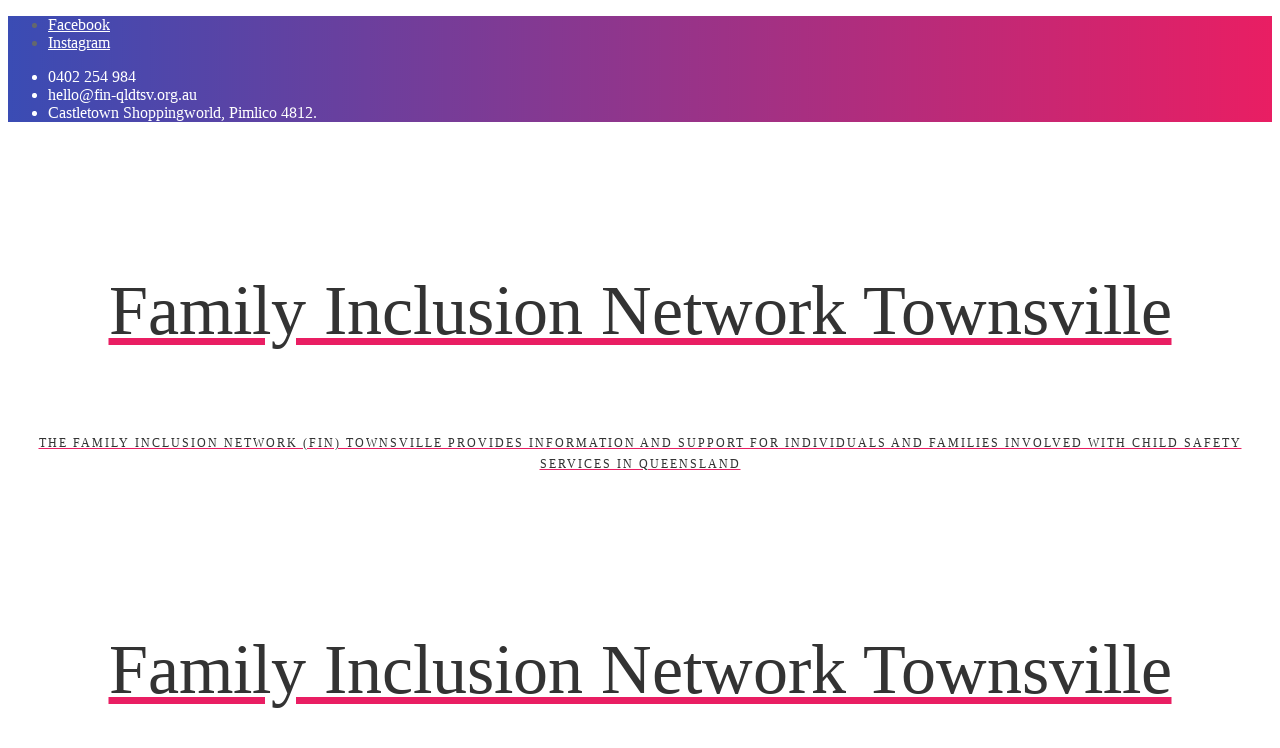

--- FILE ---
content_type: text/html; charset=UTF-8
request_url: https://fin-qldtsv.org.au/news/become-a-member
body_size: 15033
content:
<!doctype html>
<html lang="en-US">
<head>
	<meta charset="UTF-8">
	<meta name="viewport" content="width=device-width, initial-scale=1">
	<link rel="profile" href="http://gmpg.org/xfn/11">
	<title>Become a Member &#8211; Family Inclusion Network Townsville</title>
<meta name='robots' content='max-image-preview:large' />
<link href='https://fonts.gstatic.com' crossorigin rel='preconnect' />
<link rel="alternate" type="application/rss+xml" title="Family Inclusion Network Townsville &raquo; Feed" href="https://fin-qldtsv.org.au/feed" />
<link rel="alternate" type="application/rss+xml" title="Family Inclusion Network Townsville &raquo; Comments Feed" href="https://fin-qldtsv.org.au/comments/feed" />
<link rel="alternate" type="application/rss+xml" title="Family Inclusion Network Townsville &raquo; Become a Member Comments Feed" href="https://fin-qldtsv.org.au/news/become-a-member/feed" />
<link rel="alternate" title="oEmbed (JSON)" type="application/json+oembed" href="https://fin-qldtsv.org.au/wp-json/oembed/1.0/embed?url=https%3A%2F%2Ffin-qldtsv.org.au%2Fnews%2Fbecome-a-member" />
<link rel="alternate" title="oEmbed (XML)" type="text/xml+oembed" href="https://fin-qldtsv.org.au/wp-json/oembed/1.0/embed?url=https%3A%2F%2Ffin-qldtsv.org.au%2Fnews%2Fbecome-a-member&#038;format=xml" />
<style id='wp-img-auto-sizes-contain-inline-css' type='text/css'>
img:is([sizes=auto i],[sizes^="auto," i]){contain-intrinsic-size:3000px 1500px}
/*# sourceURL=wp-img-auto-sizes-contain-inline-css */
</style>
<style id='wp-emoji-styles-inline-css' type='text/css'>

	img.wp-smiley, img.emoji {
		display: inline !important;
		border: none !important;
		box-shadow: none !important;
		height: 1em !important;
		width: 1em !important;
		margin: 0 0.07em !important;
		vertical-align: -0.1em !important;
		background: none !important;
		padding: 0 !important;
	}
/*# sourceURL=wp-emoji-styles-inline-css */
</style>
<style id='wp-block-library-inline-css' type='text/css'>
:root{--wp-block-synced-color:#7a00df;--wp-block-synced-color--rgb:122,0,223;--wp-bound-block-color:var(--wp-block-synced-color);--wp-editor-canvas-background:#ddd;--wp-admin-theme-color:#007cba;--wp-admin-theme-color--rgb:0,124,186;--wp-admin-theme-color-darker-10:#006ba1;--wp-admin-theme-color-darker-10--rgb:0,107,160.5;--wp-admin-theme-color-darker-20:#005a87;--wp-admin-theme-color-darker-20--rgb:0,90,135;--wp-admin-border-width-focus:2px}@media (min-resolution:192dpi){:root{--wp-admin-border-width-focus:1.5px}}.wp-element-button{cursor:pointer}:root .has-very-light-gray-background-color{background-color:#eee}:root .has-very-dark-gray-background-color{background-color:#313131}:root .has-very-light-gray-color{color:#eee}:root .has-very-dark-gray-color{color:#313131}:root .has-vivid-green-cyan-to-vivid-cyan-blue-gradient-background{background:linear-gradient(135deg,#00d084,#0693e3)}:root .has-purple-crush-gradient-background{background:linear-gradient(135deg,#34e2e4,#4721fb 50%,#ab1dfe)}:root .has-hazy-dawn-gradient-background{background:linear-gradient(135deg,#faaca8,#dad0ec)}:root .has-subdued-olive-gradient-background{background:linear-gradient(135deg,#fafae1,#67a671)}:root .has-atomic-cream-gradient-background{background:linear-gradient(135deg,#fdd79a,#004a59)}:root .has-nightshade-gradient-background{background:linear-gradient(135deg,#330968,#31cdcf)}:root .has-midnight-gradient-background{background:linear-gradient(135deg,#020381,#2874fc)}:root{--wp--preset--font-size--normal:16px;--wp--preset--font-size--huge:42px}.has-regular-font-size{font-size:1em}.has-larger-font-size{font-size:2.625em}.has-normal-font-size{font-size:var(--wp--preset--font-size--normal)}.has-huge-font-size{font-size:var(--wp--preset--font-size--huge)}.has-text-align-center{text-align:center}.has-text-align-left{text-align:left}.has-text-align-right{text-align:right}.has-fit-text{white-space:nowrap!important}#end-resizable-editor-section{display:none}.aligncenter{clear:both}.items-justified-left{justify-content:flex-start}.items-justified-center{justify-content:center}.items-justified-right{justify-content:flex-end}.items-justified-space-between{justify-content:space-between}.screen-reader-text{border:0;clip-path:inset(50%);height:1px;margin:-1px;overflow:hidden;padding:0;position:absolute;width:1px;word-wrap:normal!important}.screen-reader-text:focus{background-color:#ddd;clip-path:none;color:#444;display:block;font-size:1em;height:auto;left:5px;line-height:normal;padding:15px 23px 14px;text-decoration:none;top:5px;width:auto;z-index:100000}html :where(.has-border-color){border-style:solid}html :where([style*=border-top-color]){border-top-style:solid}html :where([style*=border-right-color]){border-right-style:solid}html :where([style*=border-bottom-color]){border-bottom-style:solid}html :where([style*=border-left-color]){border-left-style:solid}html :where([style*=border-width]){border-style:solid}html :where([style*=border-top-width]){border-top-style:solid}html :where([style*=border-right-width]){border-right-style:solid}html :where([style*=border-bottom-width]){border-bottom-style:solid}html :where([style*=border-left-width]){border-left-style:solid}html :where(img[class*=wp-image-]){height:auto;max-width:100%}:where(figure){margin:0 0 1em}html :where(.is-position-sticky){--wp-admin--admin-bar--position-offset:var(--wp-admin--admin-bar--height,0px)}@media screen and (max-width:600px){html :where(.is-position-sticky){--wp-admin--admin-bar--position-offset:0px}}

/*# sourceURL=wp-block-library-inline-css */
</style><style id='global-styles-inline-css' type='text/css'>
:root{--wp--preset--aspect-ratio--square: 1;--wp--preset--aspect-ratio--4-3: 4/3;--wp--preset--aspect-ratio--3-4: 3/4;--wp--preset--aspect-ratio--3-2: 3/2;--wp--preset--aspect-ratio--2-3: 2/3;--wp--preset--aspect-ratio--16-9: 16/9;--wp--preset--aspect-ratio--9-16: 9/16;--wp--preset--color--black: #000000;--wp--preset--color--cyan-bluish-gray: #abb8c3;--wp--preset--color--white: #ffffff;--wp--preset--color--pale-pink: #f78da7;--wp--preset--color--vivid-red: #cf2e2e;--wp--preset--color--luminous-vivid-orange: #ff6900;--wp--preset--color--luminous-vivid-amber: #fcb900;--wp--preset--color--light-green-cyan: #7bdcb5;--wp--preset--color--vivid-green-cyan: #00d084;--wp--preset--color--pale-cyan-blue: #8ed1fc;--wp--preset--color--vivid-cyan-blue: #0693e3;--wp--preset--color--vivid-purple: #9b51e0;--wp--preset--gradient--vivid-cyan-blue-to-vivid-purple: linear-gradient(135deg,rgb(6,147,227) 0%,rgb(155,81,224) 100%);--wp--preset--gradient--light-green-cyan-to-vivid-green-cyan: linear-gradient(135deg,rgb(122,220,180) 0%,rgb(0,208,130) 100%);--wp--preset--gradient--luminous-vivid-amber-to-luminous-vivid-orange: linear-gradient(135deg,rgb(252,185,0) 0%,rgb(255,105,0) 100%);--wp--preset--gradient--luminous-vivid-orange-to-vivid-red: linear-gradient(135deg,rgb(255,105,0) 0%,rgb(207,46,46) 100%);--wp--preset--gradient--very-light-gray-to-cyan-bluish-gray: linear-gradient(135deg,rgb(238,238,238) 0%,rgb(169,184,195) 100%);--wp--preset--gradient--cool-to-warm-spectrum: linear-gradient(135deg,rgb(74,234,220) 0%,rgb(151,120,209) 20%,rgb(207,42,186) 40%,rgb(238,44,130) 60%,rgb(251,105,98) 80%,rgb(254,248,76) 100%);--wp--preset--gradient--blush-light-purple: linear-gradient(135deg,rgb(255,206,236) 0%,rgb(152,150,240) 100%);--wp--preset--gradient--blush-bordeaux: linear-gradient(135deg,rgb(254,205,165) 0%,rgb(254,45,45) 50%,rgb(107,0,62) 100%);--wp--preset--gradient--luminous-dusk: linear-gradient(135deg,rgb(255,203,112) 0%,rgb(199,81,192) 50%,rgb(65,88,208) 100%);--wp--preset--gradient--pale-ocean: linear-gradient(135deg,rgb(255,245,203) 0%,rgb(182,227,212) 50%,rgb(51,167,181) 100%);--wp--preset--gradient--electric-grass: linear-gradient(135deg,rgb(202,248,128) 0%,rgb(113,206,126) 100%);--wp--preset--gradient--midnight: linear-gradient(135deg,rgb(2,3,129) 0%,rgb(40,116,252) 100%);--wp--preset--font-size--small: 13px;--wp--preset--font-size--medium: 20px;--wp--preset--font-size--large: 36px;--wp--preset--font-size--x-large: 42px;--wp--preset--spacing--20: 0.44rem;--wp--preset--spacing--30: 0.67rem;--wp--preset--spacing--40: 1rem;--wp--preset--spacing--50: 1.5rem;--wp--preset--spacing--60: 2.25rem;--wp--preset--spacing--70: 3.38rem;--wp--preset--spacing--80: 5.06rem;--wp--preset--shadow--natural: 6px 6px 9px rgba(0, 0, 0, 0.2);--wp--preset--shadow--deep: 12px 12px 50px rgba(0, 0, 0, 0.4);--wp--preset--shadow--sharp: 6px 6px 0px rgba(0, 0, 0, 0.2);--wp--preset--shadow--outlined: 6px 6px 0px -3px rgb(255, 255, 255), 6px 6px rgb(0, 0, 0);--wp--preset--shadow--crisp: 6px 6px 0px rgb(0, 0, 0);}:where(.is-layout-flex){gap: 0.5em;}:where(.is-layout-grid){gap: 0.5em;}body .is-layout-flex{display: flex;}.is-layout-flex{flex-wrap: wrap;align-items: center;}.is-layout-flex > :is(*, div){margin: 0;}body .is-layout-grid{display: grid;}.is-layout-grid > :is(*, div){margin: 0;}:where(.wp-block-columns.is-layout-flex){gap: 2em;}:where(.wp-block-columns.is-layout-grid){gap: 2em;}:where(.wp-block-post-template.is-layout-flex){gap: 1.25em;}:where(.wp-block-post-template.is-layout-grid){gap: 1.25em;}.has-black-color{color: var(--wp--preset--color--black) !important;}.has-cyan-bluish-gray-color{color: var(--wp--preset--color--cyan-bluish-gray) !important;}.has-white-color{color: var(--wp--preset--color--white) !important;}.has-pale-pink-color{color: var(--wp--preset--color--pale-pink) !important;}.has-vivid-red-color{color: var(--wp--preset--color--vivid-red) !important;}.has-luminous-vivid-orange-color{color: var(--wp--preset--color--luminous-vivid-orange) !important;}.has-luminous-vivid-amber-color{color: var(--wp--preset--color--luminous-vivid-amber) !important;}.has-light-green-cyan-color{color: var(--wp--preset--color--light-green-cyan) !important;}.has-vivid-green-cyan-color{color: var(--wp--preset--color--vivid-green-cyan) !important;}.has-pale-cyan-blue-color{color: var(--wp--preset--color--pale-cyan-blue) !important;}.has-vivid-cyan-blue-color{color: var(--wp--preset--color--vivid-cyan-blue) !important;}.has-vivid-purple-color{color: var(--wp--preset--color--vivid-purple) !important;}.has-black-background-color{background-color: var(--wp--preset--color--black) !important;}.has-cyan-bluish-gray-background-color{background-color: var(--wp--preset--color--cyan-bluish-gray) !important;}.has-white-background-color{background-color: var(--wp--preset--color--white) !important;}.has-pale-pink-background-color{background-color: var(--wp--preset--color--pale-pink) !important;}.has-vivid-red-background-color{background-color: var(--wp--preset--color--vivid-red) !important;}.has-luminous-vivid-orange-background-color{background-color: var(--wp--preset--color--luminous-vivid-orange) !important;}.has-luminous-vivid-amber-background-color{background-color: var(--wp--preset--color--luminous-vivid-amber) !important;}.has-light-green-cyan-background-color{background-color: var(--wp--preset--color--light-green-cyan) !important;}.has-vivid-green-cyan-background-color{background-color: var(--wp--preset--color--vivid-green-cyan) !important;}.has-pale-cyan-blue-background-color{background-color: var(--wp--preset--color--pale-cyan-blue) !important;}.has-vivid-cyan-blue-background-color{background-color: var(--wp--preset--color--vivid-cyan-blue) !important;}.has-vivid-purple-background-color{background-color: var(--wp--preset--color--vivid-purple) !important;}.has-black-border-color{border-color: var(--wp--preset--color--black) !important;}.has-cyan-bluish-gray-border-color{border-color: var(--wp--preset--color--cyan-bluish-gray) !important;}.has-white-border-color{border-color: var(--wp--preset--color--white) !important;}.has-pale-pink-border-color{border-color: var(--wp--preset--color--pale-pink) !important;}.has-vivid-red-border-color{border-color: var(--wp--preset--color--vivid-red) !important;}.has-luminous-vivid-orange-border-color{border-color: var(--wp--preset--color--luminous-vivid-orange) !important;}.has-luminous-vivid-amber-border-color{border-color: var(--wp--preset--color--luminous-vivid-amber) !important;}.has-light-green-cyan-border-color{border-color: var(--wp--preset--color--light-green-cyan) !important;}.has-vivid-green-cyan-border-color{border-color: var(--wp--preset--color--vivid-green-cyan) !important;}.has-pale-cyan-blue-border-color{border-color: var(--wp--preset--color--pale-cyan-blue) !important;}.has-vivid-cyan-blue-border-color{border-color: var(--wp--preset--color--vivid-cyan-blue) !important;}.has-vivid-purple-border-color{border-color: var(--wp--preset--color--vivid-purple) !important;}.has-vivid-cyan-blue-to-vivid-purple-gradient-background{background: var(--wp--preset--gradient--vivid-cyan-blue-to-vivid-purple) !important;}.has-light-green-cyan-to-vivid-green-cyan-gradient-background{background: var(--wp--preset--gradient--light-green-cyan-to-vivid-green-cyan) !important;}.has-luminous-vivid-amber-to-luminous-vivid-orange-gradient-background{background: var(--wp--preset--gradient--luminous-vivid-amber-to-luminous-vivid-orange) !important;}.has-luminous-vivid-orange-to-vivid-red-gradient-background{background: var(--wp--preset--gradient--luminous-vivid-orange-to-vivid-red) !important;}.has-very-light-gray-to-cyan-bluish-gray-gradient-background{background: var(--wp--preset--gradient--very-light-gray-to-cyan-bluish-gray) !important;}.has-cool-to-warm-spectrum-gradient-background{background: var(--wp--preset--gradient--cool-to-warm-spectrum) !important;}.has-blush-light-purple-gradient-background{background: var(--wp--preset--gradient--blush-light-purple) !important;}.has-blush-bordeaux-gradient-background{background: var(--wp--preset--gradient--blush-bordeaux) !important;}.has-luminous-dusk-gradient-background{background: var(--wp--preset--gradient--luminous-dusk) !important;}.has-pale-ocean-gradient-background{background: var(--wp--preset--gradient--pale-ocean) !important;}.has-electric-grass-gradient-background{background: var(--wp--preset--gradient--electric-grass) !important;}.has-midnight-gradient-background{background: var(--wp--preset--gradient--midnight) !important;}.has-small-font-size{font-size: var(--wp--preset--font-size--small) !important;}.has-medium-font-size{font-size: var(--wp--preset--font-size--medium) !important;}.has-large-font-size{font-size: var(--wp--preset--font-size--large) !important;}.has-x-large-font-size{font-size: var(--wp--preset--font-size--x-large) !important;}
/*# sourceURL=global-styles-inline-css */
</style>

<style id='classic-theme-styles-inline-css' type='text/css'>
/*! This file is auto-generated */
.wp-block-button__link{color:#fff;background-color:#32373c;border-radius:9999px;box-shadow:none;text-decoration:none;padding:calc(.667em + 2px) calc(1.333em + 2px);font-size:1.125em}.wp-block-file__button{background:#32373c;color:#fff;text-decoration:none}
/*# sourceURL=/wp-includes/css/classic-themes.min.css */
</style>
<link rel='stylesheet' id='bootstrap-css' href='https://fin-qldtsv.org.au/wp-content/themes/bizberg/assets/bootstrap/css/bootstrap.min.css?ver=0.7' type='text/css' media='all' />
<link rel='stylesheet' id='font-awesome-5-css' href='https://fin-qldtsv.org.au/wp-content/themes/bizberg/assets/icons/font-awesome-5/css/all.css?ver=0.7' type='text/css' media='all' />
<link rel='stylesheet' id='bizberg-main-css' href='https://fin-qldtsv.org.au/wp-content/themes/bizberg/assets/css/main.css?ver=0.7' type='text/css' media='all' />
<link rel='stylesheet' id='bizberg-component-css' href='https://fin-qldtsv.org.au/wp-content/themes/bizberg/assets/css/component.css?ver=0.7' type='text/css' media='all' />
<link rel='stylesheet' id='bizberg-style2-css' href='https://fin-qldtsv.org.au/wp-content/themes/bizberg/assets/css/style.css?ver=0.7' type='text/css' media='all' />
<link rel='stylesheet' id='bizberg-responsive-css' href='https://fin-qldtsv.org.au/wp-content/themes/bizberg/assets/css/responsive.css?ver=0.7' type='text/css' media='all' />
<link rel='stylesheet' id='eye_catching_blog_chld_css-css' href='https://fin-qldtsv.org.au/wp-content/themes/bizberg/style.css?ver=6.9' type='text/css' media='all' />
<link rel='stylesheet' id='bizberg-style-css' href='https://fin-qldtsv.org.au/wp-content/themes/eye-catching-blog/style.css?ver=6.9' type='text/css' media='all' />
<style id='bizberg-style-inline-css' type='text/css'>
body.home header#masthead {
		    border-bottom: 1px solid #eee;
		}body:not(.home) header#masthead {
		    border-bottom: 1px solid #eee;
		}.banner .slider .overlay {
	   background: linear-gradient(-90deg, #3a4cb4, rgba(0,12,20,0.36));
	}.breadcrumb-wrapper .section-title{ text-align:left;padding-top:65px; padding-bottom:65px; padding-left:0px; padding-right:0px }body.home .breadcrumb-wrapper.homepage_banner .overlay {
	  	background: linear-gradient(-90deg, rgba(0, 0, 0, 0.6), rgba(0, 0, 0, 0.6));
	}body:not(.home) .breadcrumb-wrapper .overlay {
	  	background: linear-gradient(-90deg, rgba(0, 0, 0, 0.6), rgba(0, 0, 0, 0.6));
	}body{ background-image: linear-gradient(to right,rgba(255,255,255,0),rgba(255,255,255,0)),url(  ); 
	background-repeat : repeat;
	background-position : center center;
	background-size : cover;
	background-attachment : scroll;}.primary_header_2_wrapper{ background-image: linear-gradient(to right,rgba(255,255,255,0),rgba(255,255,255,0)),url(  ); 
	background-repeat : repeat;
	background-position : center center;
	background-size : cover;
	background-attachment : scroll;}body:not(.page-template-page-fullwidth-transparent-header) header#masthead #top-bar { background: #3a4cb4;
    background: -moz-linear-gradient(90deg, #3a4cb4 0%, #e91e63 100%);
    background: -webkit-linear-gradient(90deg, #3a4cb4 0%, #e91e63 100%);
    background: linear-gradient(90deg, #3a4cb4 0%, #e91e63 100%);
    filter: progid: DXImageTransform.Microsoft.gradient(startColorstr='#3a4cb4', endColorstr='#3a4cb4', GradientType=1); }.navbar-default { background: #fff;
    background: -moz-linear-gradient(90deg, #fff 0%, #fff 100%);
    background: -webkit-linear-gradient(90deg, #fff 0%, #fff 100%);
    background: linear-gradient(90deg, #fff 0%, #fff 100%);
    filter: progid: DXImageTransform.Microsoft.gradient(startColorstr='#fff', endColorstr='#fff', GradientType=1); }.navbar.sticky { background: #fff;
    background: -moz-linear-gradient(90deg, #fff 0%, #fff 100%);
    background: -webkit-linear-gradient(90deg, #fff 0%, #fff 100%);
    background: linear-gradient(90deg, #fff 0%, #fff 100%);
    filter: progid: DXImageTransform.Microsoft.gradient(startColorstr='#fff', endColorstr='#fff', GradientType=1); }a.slider_btn { background: #e91e63;
    background: -moz-linear-gradient(90deg, #e91e63 0%, #0088cc 100%);
    background: -webkit-linear-gradient(90deg, #e91e63 0%, #0088cc 100%);
    background: linear-gradient(90deg, #e91e63 0%, #0088cc 100%);
    filter: progid: DXImageTransform.Microsoft.gradient(startColorstr='#e91e63', endColorstr='#e91e63', GradientType=1); }.editor_cat_background_0{ background:#0088cc !important; }.bizberg_dark_mode .full-screen-search, .bizberg_dark_mode .full-screen-search label { background-color:rgba(255,255,255,0)}
/*# sourceURL=bizberg-style-inline-css */
</style>
<link rel='stylesheet' id='bizberg-google-fonts-css' href='https://fin-qldtsv.org.au/wp-content/fonts/82bb8b3379c2e0d6d42254310203e380.css' type='text/css' media='all' />
<script type="text/javascript" src="https://fin-qldtsv.org.au/wp-includes/js/jquery/jquery.min.js?ver=3.7.1" id="jquery-core-js"></script>
<script type="text/javascript" src="https://fin-qldtsv.org.au/wp-includes/js/jquery/jquery-migrate.min.js?ver=3.4.1" id="jquery-migrate-js"></script>
<script type="text/javascript" src="https://fin-qldtsv.org.au/wp-content/themes/eye-catching-blog/script.js?ver=0.7" id="eye_catching_blog_scripts-js"></script>
<script type="text/javascript" src="https://fin-qldtsv.org.au/wp-content/themes/bizberg/assets/bootstrap/js/bootstrap.min.js?ver=0.7" id="bootstrap-js"></script>
<link rel="https://api.w.org/" href="https://fin-qldtsv.org.au/wp-json/" /><link rel="alternate" title="JSON" type="application/json" href="https://fin-qldtsv.org.au/wp-json/wp/v2/posts/204" /><link rel="EditURI" type="application/rsd+xml" title="RSD" href="https://fin-qldtsv.org.au/xmlrpc.php?rsd" />
<meta name="generator" content="WordPress 6.9" />
<link rel="canonical" href="https://fin-qldtsv.org.au/news/become-a-member" />
<link rel='shortlink' href='https://fin-qldtsv.org.au/?p=204' />
<link rel="pingback" href="https://fin-qldtsv.org.au/xmlrpc.php">		<style type="text/css" id="wp-custom-css">
			
.button1 {
  background-color: #e91e63;
	display: block;
  border: none;
  color: white;
  padding: 8px 32px;
 text-decoration: none;
 font-size: 16px;
  margin: 10px 10px;
	margin-top:30px;
	width:150px;
  cursor: pointer;
}
.client-form{

    /* padding: 50px; */
    padding-top: 50px;
    padding-bottom: 50px;	
}
a:visited {
    color: white;
}		</style>
		<style id="kirki-inline-styles">.banner-style .popular-item-wp img{height:400px;}.eye_catching_blog_slider .slick-prev, .eye_catching_blog_slider .slick-next{background:#fff;}.eye_catching_blog_slider .slick-prev:hover, .eye_catching_blog_slider .slick-next:hover{background:#e91e63;}.eye_catching_blog_slider .slick-prev:before, .eye_catching_blog_slider .slick-next:before{color:#333;}.eye_catching_blog_slider .slick-prev:hover:before, .eye_catching_blog_slider .slick-next:hover:before{color:#fff;}.ecb_category{font-family:Rochester;font-weight:400;letter-spacing:0px;line-height:1.5;text-transform:none;color:#333333;font-size:34px;padding-bottom:0px;}.ecb_title{font-family:Montserrat;font-weight:500;letter-spacing:1px;line-height:1.5;text-transform:uppercase;color:#333333;font-size:14px;padding-bottom:10px;}.ecb_date{font-family:Montserrat;font-size:11px;font-weight:500;letter-spacing:1px;line-height:1.5;text-transform:uppercase;color:#959595;}.banner-slider.eye_catching_blog_slider{margin-top:15px;margin-bottom:0px;margin-left:100px;margin-right:100px;}#business_event_popular_posts span.cat1{background:#e91e63;}#business_event_popular_posts .thumb1{height:300px;}#business_event_popular_posts{padding-top:50px;padding-bottom:50px;}#business_event_popular_posts .title_wrapper_1 h2{font-family:Lato;font-weight:700;line-height:1.1;text-transform:none;color:#e91e63;font-size:36px;padding-bottom:0px;}#business_event_popular_posts .title_wrapper_1 p{font-family:inherit;letter-spacing:inherit;line-height:inherit;text-transform:inherit;color:#64686d;font-size:14px;}#bizberg_editor_choice{padding-top:100px;padding-bottom:100px;background:#000000;}h2.editor_heading{font-family:Lato;font-weight:700;letter-spacing:0px;line-height:1.1;text-transform:none;color:#ffffff;font-size:36px;margin-bottom:20px;}header #navbar .container,.primary_header_2_wrapper .container{width:100%;max-width:100%;}.primary_header_2_wrapper{padding-top:50px;padding-bottom:60px;border-bottom-color:#eee;}.primary_header_2{justify-content:center;text-align:center;}body.home header#masthead, body:not(.home) header#masthead{border-bottom-width:10px;border-bottom-color:#eee;}.navbar-default .navbar-collapse{border-color:#fff;}.navbar-default .navbar-nav>li>a,.header-search i{color:#777;}.navbar-default .navbar-nav>li>a:after{background:#f1f1f1;}.page-fullwidth-transparent-header header .navbar-default .navbar-nav > li > a:hover,.page-fullwidth-transparent-header .navbar-nav > li:hover > a{color:#e91e63 !important;}header .navbar-default .navbar-nav > li > a:hover,.navbar-nav > li:hover,.header-search .search-form input#searchsubmit, .header-search .search-form input#searchsubmit:visited,header .navbar-default .navbar-nav > li > a:focus{background:#e91e63 !important;}.navbar-nav > li.header_btn_wrapper:hover,.navbar-nav > li.search_wrapper:hover,.page-fullwidth-transparent-header .navbar-nav > li:hover{background:none !important;}.navbar-nav li ul{border-top-color:#e91e63 !important;background:#fff;border-color:#eee;}header .navbar-default .navbar-nav > li > a:hover,header .navbar-default .navbar-nav > li > a:focus{border-color:#bb1850;}.sticky .bizberg_header_wrapper h3,.sticky .primary_header_2 h3,.bizberg_header_wrapper h3{color:#333;}.sticky .bizberg_header_wrapper p,.sticky .primary_header_2 p, .bizberg_header_wrapper p{color:#333;}.navbar-default.sticky .navbar-collapse{border-color:#fff;}.navbar.sticky.navbar-default .navbar-nav>li>a,.navbar.sticky .header-search i{color:#777;}.navbar-default.sticky .navbar-nav>li>a:after{background:#f1f1f1;}header .navbar-default.sticky .navbar-nav > li > a:not(.menu_custom_btn):hover,.sticky .navbar-nav > li:hover,.sticky .header-search .search-form input#searchsubmit,.sticky .header-search .search-form input#searchsubmit:visited{background:#e91e63 !important;}.sticky .navbar-nav > li.header_btn_wrapper:hover,.sticky .navbar-nav > li.search_wrapper:hover{background:none !important;}.sticky .navbar-nav li ul{border-top-color:#e91e63 !important;background:#fff;border-color:#eee;}body:not(.bizberg_transparent_header) header .navbar-default.sticky .navbar-nav > li > a:not(.menu_custom_btn):hover{border-color:#bb1850;}.navbar-nav li ul li a{border-bottom-color:#eee;}.sticky .navbar-nav li ul li a{border-bottom-color:#eee;}.navbar-nav li ul li a,.navbar-nav li ul li:hover a{color:#636363;}.sticky .navbar-nav li ul li a,.sticky .navbar-nav li ul li:hover a{color:#636363;}.prognroll-bar{display:block;background-color:#2fbeef !important;}footer .footer_social_links a i{color:#e91e63 !important;background:#f1f1f1 !important;}footer#footer.footer-style{background:#e91e63 !important;}footer#footer.footer-style p{color:#fff;}#footer a{color:#fff;}#footer a:hover{color:#fff;}.slicknav_btn.slicknav_open:before, .slicknav_btn.slicknav_collapsed:before{color:#434343;}.slicknav_nav,.slicknav_nav ul li{background:#1F1D26;}.slicknav_nav .slicknav_row:hover, .slicknav_nav a:hover, .slicknav_nav .menu_custom_btn:hover{background:#443E56 !important;}.slicknav_nav a,.slicknav_nav a:focus,.slicknav_nav a:hover{color:#B6B3C4 !important;}.slicknav_nav li.menu-item > a,.slicknav_nav .slicknav_row,.slicknav_nav a.slicknav_item{border-color:#3b3844;}body:not(.page-template-page-fullwidth-transparent-header) header#masthead #top-bar{border-bottom-color:#fff;}#top-social-left li:first-child a,#top-social-left li a{border-color:rgba(255,255,255,0.22);}#top-social-left li a{color:#fff;}.infobox_header_wrapper li a, .infobox_header_wrapper li{color:#fff;}body.bizberg_transparent_header header#masthead #top-bar,body.bizberg_transparent_header .navbar-default,body.bizberg_transparent_header .primary_header_2_wrapper{background:rgba(10,10,10,0.2);}body.bizberg_transparent_header header#masthead,body.bizberg_transparent_header .navbar.sticky{backdrop-filter:blur(30px);--webkit-backdrop-filter:blur(30px);}body.bizberg_transparent_header header#masthead #top-bar,body.bizberg_transparent_header .primary_header_2_wrapper, .bizberg_transparent_header:not(.bizberg_sticky_header_disabled) header#masthead{border-bottom-color:rgba(255,255,255,0.36);}body.bizberg_transparent_header header#masthead #top-bar #top-social-left li a{border-right-color:rgba(255,255,255,0.36);}body.bizberg_transparent_header header#masthead #top-bar #top-social-left li:first-child a{border-left-color:rgba(255,255,255,0.36);}body.bizberg_transparent_header header#masthead #top-bar .top-bar-right li:after{color:rgba(255,255,255,0.36);}body.bizberg_transparent_header header#masthead .navbar-default .navbar-nav>li>a:after{background:rgba(255,255,255,0.36);}body.bizberg_transparent_header header#masthead #top-bar #top-social-left li a,body.bizberg_transparent_header header#masthead #top-bar .infobox_header_wrapper li a,body.bizberg_transparent_header header#masthead #top-bar .infobox_header_wrapper li, body.bizberg_transparent_header header#masthead .navbar-default .navbar-nav>li>a, body.bizberg_transparent_header header#masthead .header-search i{color:#fff;}body.bizberg_transparent_header header#masthead .bizberg_header_wrapper h3,body.bizberg_transparent_header header#masthead .primary_header_2 h3, body.bizberg_transparent_header header#masthead .bizberg_header_wrapper p, body.bizberg_transparent_header header#masthead .primary_header_2 p{color:#fff;}body.bizberg_transparent_header .page-fullwidth-transparent-header header .navbar-default .navbar-nav > li > a:hover,body.bizberg_transparent_header .page-fullwidth-transparent-header .navbar-nav > li:hover > a{color:rgba(10,10,10,0.1) !important;}body.bizberg_transparent_header header .navbar-default .navbar-nav > li > a:hover, body.bizberg_transparent_header header .navbar-default.sticky .navbar-nav > li > a:hover, body.bizberg_transparent_header .navbar-nav > li:hover,body.bizberg_transparent_header .header-search .search-form input#searchsubmit,body.bizberg_transparent_header .header-search .search-form input#searchsubmit:visited{background:rgba(10,10,10,0.1) !important;}body.bizberg_transparent_header .navbar-nav > li.header_btn_wrapper:hover,body.bizberg_transparent_header .navbar-nav > li.search_wrapper:hover,body.bizberg_transparent_header .page-fullwidth-transparent-header .navbar-nav > li:hover{background:none !important;}body.bizberg_transparent_header .navbar-nav li ul{border-top-color:rgba(10,10,10,0.1) !important;}body.bizberg_transparent_header header .navbar-default .navbar-nav > li > a:hover, body.bizberg_transparent_header header .navbar-default.sticky .navbar-nav > li > a:hover{border-color:transparent;}body.bizberg_transparent_header.bizberg_sticky_header_enabled header#masthead .slicknav_btn.slicknav_open:before, body.bizberg_transparent_header.bizberg_sticky_header_enabled header#masthead .slicknav_btn.slicknav_collapsed:before{color:#434343;}body.bizberg_transparent_header.bizberg_sticky_header_enabled header#masthead .mobile_search_icon i{color:#434343;}body.bizberg_transparent_header .navbar-default.sticky{background:rgba(255,255,255,0);}body.bizberg_transparent_header .sticky .navbar-nav li ul{border-top-color:rgba(10,10,10,0.1) !important;}body.bizberg_transparent_header header .navbar-default.sticky .navbar-nav > li > a:hover, body.bizberg_transparent_header .sticky .navbar-nav > li:not(.search_wrapper):not(.header_btn_wrapper):hover{background:rgba(10,10,10,0.1) !important;}body.bizberg_transparent_header header#masthead .navbar-default.sticky .navbar-nav>li>a, body.bizberg_transparent_header header#masthead .sticky .header-search i{color:#fff;}body.bizberg_transparent_header header#masthead .sticky .bizberg_header_wrapper h3,body.bizberg_transparent_header header#masthead .sticky .primary_header_2 h3, body.bizberg_transparent_header header#masthead .sticky .bizberg_header_wrapper p, body.bizberg_transparent_header header#masthead .sticky .primary_header_2 p{color:#fff;}body.bizberg_transparent_header.bizberg_sticky_header_disabled header#masthead .transparent_header_sticky .slicknav_btn:before{color:#fff;}body.bizberg_transparent_header.bizberg_sticky_header_disabled header#masthead .mobile_search_icon i{color:#434343;}.breadcrumb-wrapper.not-home .section-title h1{color:#fff;}.breadcrumb-wrapper.not-home .breadcrumb li a,.breadcrumb>li+li:before{color:#fff;}.breadcrumb-wrapper.not-home .section-title{text-align:left;padding-top:65px;padding-bottom:65px;padding-left:0px;padding-right:0px;}.breadcrumb-wrapper.not-home{background-image:url("https://fin-qldtsv.org.au/wp-content/themes/bizberg/assets/images/breadcrum.jpg");background-color:rgba(20,20,20,.8);background-repeat:repeat;background-position:center center;background-attachment:scroll;-webkit-background-size:cover;-moz-background-size:cover;-ms-background-size:cover;-o-background-size:cover;background-size:cover;}.primary_header_2 h3,.bizberg_header_wrapper h3{font-family:Great Vibes;font-size:70px;font-weight:400;letter-spacing:0px;line-height:1.5;text-align:center;text-transform:none;}.primary_header_2 p,.bizberg_header_wrapper p{font-family:Montserrat;font-size:12px;font-weight:500;letter-spacing:2px;line-height:1.8;text-align:center;text-transform:uppercase;}.navbar.sticky .bizberg_header_wrapper .logo img{max-height:51px;}a:focus{outline:1px dashed #e91e63;}.breadcrumb-wrapper .breadcrumb .active,.post-navigation .nav-previous a:hover, .post-navigation .nav-next a:hover,#blog .blog-post .entry-meta > span > a:hover, nav.comment-navigation a:hover,.bizberg_detail_user_wrapper a:hover,div#respond h3#reply-title small a, .sidebar-wrapper .section-title h3{color:#e91e63;}.widget_text.widget a{color:#e91e63 !important;}.search-form input#searchsubmit,#back-to-top a,.btn-primary, a.btn-primary,.bizberg_woocommerce_shop #respond p.form-submit #submit, .reply a, input.wpcf7-form-control.wpcf7-submit, form.post-password-form input[type="submit"],.result-paging-wrapper ul.paging li.active a, .result-paging-wrapper ul.paging li a:hover, .widget.widget_tag_cloud a:hover, .tagcloud.tags a:hover,.bizberg_detail_cat:after,.full-screen-search .close,p.form-submit .submit, .wp-block-search .wp-block-search__button{background:#e91e63;}.post-navigation .nav-previous a:hover, .post-navigation .nav-next a:hover, nav.comment-navigation a:hover,div#respond h3#reply-title small a{border-color:#e91e63;}.btn-primary, a.btn-primary, .bizberg_woocommerce_shop #respond p.form-submit #submit, .reply a,p.form-submit .submit, input.wpcf7-form-control.wpcf7-submit, form.post-password-form input[type="submit"]{border-color:#bb1850;}.btn-primary:hover, a.btn-primary:hover, .bizberg_woocommerce_shop #respond p.form-submit #submit:hover, .reply a:hover, input.wpcf7-form-control.wpcf7-submit:hover, form.post-password-form input[type="submit"]:hover,.red-btn .btn-primary:hover, .error-section a:hover,p.form-submit .submit:hover{background:#bb1850;border-color:#e91e63;}.detail-content.single_page a, .bizberg-list .entry-content p a, .comment-list .comment-content a, .widget_text.widget a{text-decoration-color:#e91e63;}.single_post_layout_2.detail-content.single_page .single-category > span > a{background-color:#e91e63;}body{color:#64686d;}h1,h2,h3,h4,h5,h6,h3.blog-title,h2.comments-title{color:#e91e63;}.bizberg_default_page .single_page h3.blog-title:after,.bizberg_default_page .single_page h2.blog-title:after{border-color:#e91e63;}div#respond h3#reply-title:after{background:#e91e63;}a,#blog .blog-post.blog-large .entry-title a,#blog .blog-post .entry-meta > span > a,#blog .blog-post .entry-meta > span.bizberg_read_time,#blog .blog-post.blog-large .entry-date a,ul.comment-item li .comment-header > a,.comment-item .comment-time a,.bizberg_detail_user_wrapper a,.bizberg_detail_comment_count,.comment-navigation .nav-previous a, .comment-navigation .nav-next a, .post-navigation .nav-previous a, .post-navigation .nav-next a, .bizberg_post_date a,.header_sidemenu .mhead p:hover span{color:#e91e63;}#blog .blog-post.blog-large .entry-date a:after, .comment-navigation .nav-previous a, .comment-navigation .nav-next a, .post-navigation .nav-previous a, .post-navigation .nav-next a{border-color:#e91e63;}.bizberg_post_date a:after{background:#e91e63;}.blog_listing_grid_two_column .entry-footer .btn-readmore > svg path{fill:#e91e63;}a:hover:not(.slider_btn):not(.wp-block-button__link),a:focus:not(.slider_btn),#blog .blog-post.blog-large .entry-title a:hover,#blog .blog-post .entry-meta > span > a:hover,#blog .blog-post .entry-meta > span.bizberg_read_time:hover,#blog .blog-post.blog-large .entry-date a:hover,ul.comment-item li .comment-header > a:hover,.comment-item .comment-time a:hover,.bizberg_detail_user_wrapper a:hover,.bizberg_detail_comment_count:hover,.comment-navigation .nav-previous a:hover,.comment-navigation .nav-next a:hover, .post-navigation .nav-previous a:hover, .post-navigation .nav-next a:hover, #blog #sidebar.sidebar-wrapper .widget:not(.widget_block) li:hover ,.bizberg_post_date a:hover{color:#ec5f8e;}#blog .blog-post.blog-large .entry-date a:hover:after, .comment-navigation .nav-previous a:hover, .comment-navigation .nav-next a:hover, .post-navigation .nav-previous a:hover, .post-navigation .nav-next a:hover{border-color:#ec5f8e;}.bizberg_post_date a:hover:after{background:#ec5f8e;}.elementor-page a:hover,.elementor-page a:focus{color:inherit;}#responsive-menu > li > a:focus{color:#ec5f8e;}.blog_listing_grid_two_column .entry-footer .btn-readmore:hover > svg path{fill:#ec5f8e;}#blog .blog-post,.blog-nosidebar-1#blog .blog-post{border-color:#eee;}#blog .blog-post.bizberg-list{background:rgba(255,255,255,0);}.bizberg-list:hover,.blog-nosidebar-1#blog .blog-post{-webkit-box-shadow:0px 0px 15px #eee;-moz-box-shadow:0px 0px 15px #eee;box-shadow:0px 0px 15px #eee;}#blog .blog-post .entry-meta{border-color:#eee;}.navigation.pagination a, .navigation.pagination span{border-color:#e2e0e0;color:#636363;}.navigation.pagination span.current,.navigation.pagination a:hover, .navigation.pagination span:hover{background:#e91e63;}.bizberg_cocntent_wrapper{border-color:#f1f1f1;background:rgba(255,255,255,0);}.bizberg_user_comment_wrapper{border-color:#f1f1f1;}div#respond{border-color:#dedede;}#commentform textarea,#commentform input#url,#commentform input#email,#commentform input#author{border-color:#f1f1f1;background:#f1f1f1;color:#000;}#sidebar .widget{padding:20px;background:#fbfbfb;border-color:#f1f1f1;}#blog #sidebar.sidebar-wrapper .widget:not(.widget_block) a, #blog #sidebar.sidebar-wrapper .widget:not(.widget_block) li{color:#64686d;}#blog #sidebar.sidebar-wrapper .widget:not(.widget_block) a:hover, #blog #sidebar.sidebar-wrapper .widget:not(.widget_block) li:hover{color:#e91e63;}#sidebar .widget h2, .wp-block-search__label{color:#e91e63;}#sidebar .widget h2::before, .wp-block-search__label::before{background:#e91e63;}#sidebar .widget:not(.widget_block) ul li{border-color:#dbdbdb;}#sidebar .widget select,.calendar_wrap tr, .calendar_wrap th, .calendar_wrap td{color:#64686d;}.home .bizberg_default_page .two-tone-layout .entry-content header.entry-header{display:block;}.home .bizberg_default_page .two-tone-layout .entry-content img.bizberg_featured_image{display:block;}.home h2.homepage_blog_title{font-size:40px !important;font-weight:700;padding-top:30px;padding-bottom:50px;text-align:center;}.blog-nosidebar-1#blog .blog-post, .blog-nosidebar-1#blog .blog-post.blog-large .entry-thumbnail img{-webkit-border-radius:15px;-moz-border-radius:15px;border-radius:15px;}.tag-cloud-wrapper{display:flex;}.blog-detail-page .content-wrapper:not(.content-wrapper-no-sidebar),.bizberg_default_page .content-wrapper:not(.content-wrapper-no-sidebar){float:left;}.breadcrumb>li+li:before{content:"/\00a0";}.error-section{background-image:url("https://fin-qldtsv.org.au/wp-content/themes/bizberg/assets/images/breadcrum.jpg");}@media (min-width: 481px) and (max-width: 1024px){.banner-style .popular-item-wp img{height:400px;}.ecb_category{font-size:34px;padding-bottom:0px;}.ecb_title{font-size:14px;padding-bottom:10px;}.banner-slider.eye_catching_blog_slider{margin-top:35px;margin-bottom:0px;margin-left:0px;margin-right:0px;}#business_event_popular_posts{padding-top:0px;padding-bottom:50px;}#business_event_popular_posts .title_wrapper_1 h2{font-size:28px;padding-bottom:0px;}#business_event_popular_posts .title_wrapper_1 p{font-size:14px;}#bizberg_editor_choice{padding-top:100px;padding-bottom:100px;}h2.editor_heading{font-size:28px;margin-bottom:20px;}.primary_header_2 h3,.bizberg_header_wrapper h3{font-size:23px !important;}.primary_header_2 p,.bizberg_header_wrapper p{font-size:13px !important;}.home h2.homepage_blog_title{font-size:35px !important;padding-top:30px;padding-bottom:50px;}}@media (min-width: 320px) and (max-width: 480px){.banner-style .popular-item-wp img{height:400px;}.ecb_category{font-size:34px;padding-bottom:0px;}.ecb_title{font-size:14px;padding-bottom:10px;}.banner-slider.eye_catching_blog_slider{margin-top:35px;margin-bottom:0px;margin-left:0px;margin-right:0px;}#business_event_popular_posts{padding-top:0px;padding-bottom:50px;}#business_event_popular_posts .title_wrapper_1 h2{font-size:24px;padding-bottom:0px;}#business_event_popular_posts .title_wrapper_1 p{font-size:14px;}#bizberg_editor_choice{padding-top:100px;padding-bottom:100px;}h2.editor_heading{font-size:24px;margin-bottom:20px;}.primary_header_2 h3,.bizberg_header_wrapper h3{font-size:23px !important;}.primary_header_2 p,.bizberg_header_wrapper p{font-size:13px !important;}.home h2.homepage_blog_title{font-size:30px !important;padding-top:30px;padding-bottom:30px;}}@media only screen and (min-width: 1025px){.primary_header_center .bizberg_header_wrapper{justify-content:center;}.bizberg_header_wrapper h3,.primary_header_2 h3{color:#333;}.bizberg_header_wrapper p,.primary_header_2 p{color:#333;}body.bizberg_transparent_header header#masthead nav:not(.sticky) .menu_custom_btn{color:#fff !important;background:#0088cc !important;}body.bizberg_transparent_header header#masthead .navbar-default:not(.sticky) .navbar-nav>li>a.menu_custom_btn:hover, body.bizberg_transparent_header header#masthead .page-fullwidth-transparent-header .navbar-default:not(.sticky) .navbar-nav>li>a.menu_custom_btn:hover{background:#0088cc !important;}body.bizberg_transparent_header header#masthead .navbar-default:not(.sticky) .navbar-nav>li>a.menu_custom_btn,body.bizberg_transparent_header header#masthead .navbar-default:not(.sticky) .has-no-menu-description .navbar-nav>li>a.menu_custom_btn{border-color:#026191;}body.bizberg_transparent_header header#masthead nav.sticky .menu_custom_btn{color:#fff !important;background:#0088cc !important;}body.bizberg_transparent_header header#masthead .navbar-default.sticky .navbar-nav>li>a.menu_custom_btn:hover, body.bizberg_transparent_header header#masthead .page-fullwidth-transparent-header .navbar-default.sticky .navbar-nav>li>a.menu_custom_btn:hover{background:#0088cc !important;}body.bizberg_transparent_header header#masthead .navbar-default.sticky .navbar-nav>li>a.menu_custom_btn,body.bizberg_transparent_header header#masthead .navbar-default.sticky .has-no-menu-description .navbar-nav>li>a.menu_custom_btn{border-color:#026191;}.sticky .bizberg_header_wrapper h3{font-size:27px;}.sticky .bizberg_header_wrapper p{font-size:10px;}}@media (min-width: 320px) and (max-width: 1024px){.navbar .slicknav_nav{max-height:200px;overflow-y:scroll;}}@media (min-width: 1025px) and (max-width: 2000px){.bizberg_header_wrapper .logo img,.primary_header_2 a img{max-height:51px;}}@media (max-width: 1100px){.header_sidemenu .mhead p{background:#e91e63;}.header_sidemenu .mhead p span{color:#e91e63;}}@media (min-width: 1200px){.container{max-width:1170px;}}/* latin */
@font-face {
  font-family: 'Rochester';
  font-style: normal;
  font-weight: 400;
  font-display: swap;
  src: url(https://fin-qldtsv.org.au/wp-content/fonts/rochester/font) format('woff');
  unicode-range: U+0000-00FF, U+0131, U+0152-0153, U+02BB-02BC, U+02C6, U+02DA, U+02DC, U+0304, U+0308, U+0329, U+2000-206F, U+20AC, U+2122, U+2191, U+2193, U+2212, U+2215, U+FEFF, U+FFFD;
}/* cyrillic-ext */
@font-face {
  font-family: 'Montserrat';
  font-style: normal;
  font-weight: 500;
  font-display: swap;
  src: url(https://fin-qldtsv.org.au/wp-content/fonts/montserrat/font) format('woff');
  unicode-range: U+0460-052F, U+1C80-1C8A, U+20B4, U+2DE0-2DFF, U+A640-A69F, U+FE2E-FE2F;
}
/* cyrillic */
@font-face {
  font-family: 'Montserrat';
  font-style: normal;
  font-weight: 500;
  font-display: swap;
  src: url(https://fin-qldtsv.org.au/wp-content/fonts/montserrat/font) format('woff');
  unicode-range: U+0301, U+0400-045F, U+0490-0491, U+04B0-04B1, U+2116;
}
/* vietnamese */
@font-face {
  font-family: 'Montserrat';
  font-style: normal;
  font-weight: 500;
  font-display: swap;
  src: url(https://fin-qldtsv.org.au/wp-content/fonts/montserrat/font) format('woff');
  unicode-range: U+0102-0103, U+0110-0111, U+0128-0129, U+0168-0169, U+01A0-01A1, U+01AF-01B0, U+0300-0301, U+0303-0304, U+0308-0309, U+0323, U+0329, U+1EA0-1EF9, U+20AB;
}
/* latin-ext */
@font-face {
  font-family: 'Montserrat';
  font-style: normal;
  font-weight: 500;
  font-display: swap;
  src: url(https://fin-qldtsv.org.au/wp-content/fonts/montserrat/font) format('woff');
  unicode-range: U+0100-02BA, U+02BD-02C5, U+02C7-02CC, U+02CE-02D7, U+02DD-02FF, U+0304, U+0308, U+0329, U+1D00-1DBF, U+1E00-1E9F, U+1EF2-1EFF, U+2020, U+20A0-20AB, U+20AD-20C0, U+2113, U+2C60-2C7F, U+A720-A7FF;
}
/* latin */
@font-face {
  font-family: 'Montserrat';
  font-style: normal;
  font-weight: 500;
  font-display: swap;
  src: url(https://fin-qldtsv.org.au/wp-content/fonts/montserrat/font) format('woff');
  unicode-range: U+0000-00FF, U+0131, U+0152-0153, U+02BB-02BC, U+02C6, U+02DA, U+02DC, U+0304, U+0308, U+0329, U+2000-206F, U+20AC, U+2122, U+2191, U+2193, U+2212, U+2215, U+FEFF, U+FFFD;
}
/* cyrillic-ext */
@font-face {
  font-family: 'Montserrat';
  font-style: normal;
  font-weight: 700;
  font-display: swap;
  src: url(https://fin-qldtsv.org.au/wp-content/fonts/montserrat/font) format('woff');
  unicode-range: U+0460-052F, U+1C80-1C8A, U+20B4, U+2DE0-2DFF, U+A640-A69F, U+FE2E-FE2F;
}
/* cyrillic */
@font-face {
  font-family: 'Montserrat';
  font-style: normal;
  font-weight: 700;
  font-display: swap;
  src: url(https://fin-qldtsv.org.au/wp-content/fonts/montserrat/font) format('woff');
  unicode-range: U+0301, U+0400-045F, U+0490-0491, U+04B0-04B1, U+2116;
}
/* vietnamese */
@font-face {
  font-family: 'Montserrat';
  font-style: normal;
  font-weight: 700;
  font-display: swap;
  src: url(https://fin-qldtsv.org.au/wp-content/fonts/montserrat/font) format('woff');
  unicode-range: U+0102-0103, U+0110-0111, U+0128-0129, U+0168-0169, U+01A0-01A1, U+01AF-01B0, U+0300-0301, U+0303-0304, U+0308-0309, U+0323, U+0329, U+1EA0-1EF9, U+20AB;
}
/* latin-ext */
@font-face {
  font-family: 'Montserrat';
  font-style: normal;
  font-weight: 700;
  font-display: swap;
  src: url(https://fin-qldtsv.org.au/wp-content/fonts/montserrat/font) format('woff');
  unicode-range: U+0100-02BA, U+02BD-02C5, U+02C7-02CC, U+02CE-02D7, U+02DD-02FF, U+0304, U+0308, U+0329, U+1D00-1DBF, U+1E00-1E9F, U+1EF2-1EFF, U+2020, U+20A0-20AB, U+20AD-20C0, U+2113, U+2C60-2C7F, U+A720-A7FF;
}
/* latin */
@font-face {
  font-family: 'Montserrat';
  font-style: normal;
  font-weight: 700;
  font-display: swap;
  src: url(https://fin-qldtsv.org.au/wp-content/fonts/montserrat/font) format('woff');
  unicode-range: U+0000-00FF, U+0131, U+0152-0153, U+02BB-02BC, U+02C6, U+02DA, U+02DC, U+0304, U+0308, U+0329, U+2000-206F, U+20AC, U+2122, U+2191, U+2193, U+2212, U+2215, U+FEFF, U+FFFD;
}/* latin-ext */
@font-face {
  font-family: 'Lato';
  font-style: normal;
  font-weight: 700;
  font-display: swap;
  src: url(https://fin-qldtsv.org.au/wp-content/fonts/lato/font) format('woff');
  unicode-range: U+0100-02BA, U+02BD-02C5, U+02C7-02CC, U+02CE-02D7, U+02DD-02FF, U+0304, U+0308, U+0329, U+1D00-1DBF, U+1E00-1E9F, U+1EF2-1EFF, U+2020, U+20A0-20AB, U+20AD-20C0, U+2113, U+2C60-2C7F, U+A720-A7FF;
}
/* latin */
@font-face {
  font-family: 'Lato';
  font-style: normal;
  font-weight: 700;
  font-display: swap;
  src: url(https://fin-qldtsv.org.au/wp-content/fonts/lato/font) format('woff');
  unicode-range: U+0000-00FF, U+0131, U+0152-0153, U+02BB-02BC, U+02C6, U+02DA, U+02DC, U+0304, U+0308, U+0329, U+2000-206F, U+20AC, U+2122, U+2191, U+2193, U+2212, U+2215, U+FEFF, U+FFFD;
}/* cyrillic-ext */
@font-face {
  font-family: 'Great Vibes';
  font-style: normal;
  font-weight: 400;
  font-display: swap;
  src: url(https://fin-qldtsv.org.au/wp-content/fonts/great-vibes/font) format('woff');
  unicode-range: U+0460-052F, U+1C80-1C8A, U+20B4, U+2DE0-2DFF, U+A640-A69F, U+FE2E-FE2F;
}
/* cyrillic */
@font-face {
  font-family: 'Great Vibes';
  font-style: normal;
  font-weight: 400;
  font-display: swap;
  src: url(https://fin-qldtsv.org.au/wp-content/fonts/great-vibes/font) format('woff');
  unicode-range: U+0301, U+0400-045F, U+0490-0491, U+04B0-04B1, U+2116;
}
/* greek-ext */
@font-face {
  font-family: 'Great Vibes';
  font-style: normal;
  font-weight: 400;
  font-display: swap;
  src: url(https://fin-qldtsv.org.au/wp-content/fonts/great-vibes/font) format('woff');
  unicode-range: U+1F00-1FFF;
}
/* vietnamese */
@font-face {
  font-family: 'Great Vibes';
  font-style: normal;
  font-weight: 400;
  font-display: swap;
  src: url(https://fin-qldtsv.org.au/wp-content/fonts/great-vibes/font) format('woff');
  unicode-range: U+0102-0103, U+0110-0111, U+0128-0129, U+0168-0169, U+01A0-01A1, U+01AF-01B0, U+0300-0301, U+0303-0304, U+0308-0309, U+0323, U+0329, U+1EA0-1EF9, U+20AB;
}
/* latin-ext */
@font-face {
  font-family: 'Great Vibes';
  font-style: normal;
  font-weight: 400;
  font-display: swap;
  src: url(https://fin-qldtsv.org.au/wp-content/fonts/great-vibes/font) format('woff');
  unicode-range: U+0100-02BA, U+02BD-02C5, U+02C7-02CC, U+02CE-02D7, U+02DD-02FF, U+0304, U+0308, U+0329, U+1D00-1DBF, U+1E00-1E9F, U+1EF2-1EFF, U+2020, U+20A0-20AB, U+20AD-20C0, U+2113, U+2C60-2C7F, U+A720-A7FF;
}
/* latin */
@font-face {
  font-family: 'Great Vibes';
  font-style: normal;
  font-weight: 400;
  font-display: swap;
  src: url(https://fin-qldtsv.org.au/wp-content/fonts/great-vibes/font) format('woff');
  unicode-range: U+0000-00FF, U+0131, U+0152-0153, U+02BB-02BC, U+02C6, U+02DA, U+02DC, U+0304, U+0308, U+0329, U+2000-206F, U+20AC, U+2122, U+2191, U+2193, U+2212, U+2215, U+FEFF, U+FFFD;
}</style></head>


<body class="wp-singular post-template-default single single-post postid-204 single-format-standard wp-theme-bizberg wp-child-theme-eye-catching-blog bizberg sidebar  has_single_page_image">


<header id="masthead" class="primary_header_center">

	<a class="skip-link screen-reader-text" href="#content">
		Skip to content		
	</a>

	
	<div id="top-bar" class="">
		<div class="container">
			<div class="row">
				<div class="top_bar_wrapper">
					<div class="col-sm-4 col-xs-12">

						
		<div id="top-social-left" class="header_social_links">

			<ul>
				
				 	<li tabindex="0">
						<a 
						tabindex="-1" 
						href="https://www.facebook.com/Family-Inclusion-Network-Townsville-FIN-564473370692457"
						class="social_links_header_0"
						target="_blank">
							<span class="ts-icon">
								<i class="fab fa-facebook-f"></i>
							</span>
							<span class="ts-text">
								Facebook							</span>
						</a>
					</li>	
					<style>
						#top-social-left li:hover a.social_links_header_0,
						#top-social-left li:focus a.social_links_header_0 {
						    background: #3b5998;
						}
					</style>

				 	
				 	<li tabindex="0">
						<a 
						tabindex="-1" 
						href="https://www.instagram.com/fin_tsv/"
						class="social_links_header_1"
						target="_blank">
							<span class="ts-icon">
								<i class="fab fa-instagram"></i>
							</span>
							<span class="ts-text">
								Instagram							</span>
						</a>
					</li>	
					<style>
						#top-social-left li:hover a.social_links_header_1,
						#top-social-left li:focus a.social_links_header_1 {
						    background: #3b5998;
						}
					</style>

				 									
			
			</ul>

		</div>

		
					</div>
					<div class="col-sm-8 col-xs-12">
						<div class="top-bar-right">
		                   	<ul class="infobox_header_wrapper">	                   		
		                   				<li>
				

				<i class="fas fa-mobile-alt"></i> 0402 254 984
						
		</li>
				<li>
			
				<i class="far fa-comment-alt"></i> hello@fin-qldtsv.org.au
				
		</li>
				<li>
						
				<i class="fas fa-map-marker"></i> Castletown Shoppingworld, Pimlico 4812.
					</li>
				                   	</ul>
	                    </div>
					</div>
				</div>
			</div>
		</div>
	</div>

	
	
		<div class="primary_header_2_wrapper full_width">

			<div class="container bizberg-flex-container">

				<div class="row bizberg-flex-container">

					
						<div class="col-sm-2">
							<div class="custom_header_content_logo_center left">
					   								   		</div>
						</div>

						<div class="col-sm-8">
							<div class="primary_header_2">
								
	<a 
    class="logo pull-left " 
    href="https://fin-qldtsv.org.au/" 
    target="_self">

    	<h3 class="header_site_title">Family Inclusion Network Townsville</h3><p class="header_site_description">The Family Inclusion Network (FIN) Townsville provides information and support for individuals and families involved with Child Safety Services in Queensland</p>
    </a>

						   		</div>
					   	</div>

					   	<div class="col-sm-2">
					   		<div class="custom_header_content_logo_center right">
					   								   		</div>
					   	</div>

						
				</div>

			</div>

		</div>		

		
    <nav class="navbar navbar-default with-slicknav">

        <div id="navbar" class="collapse navbar-collapse navbar-arrow">

            <div class="container">

            	<div class="row">

	            	<div class="bizberg_header_wrapper">

		                
	<a 
    class="logo pull-left " 
    href="https://fin-qldtsv.org.au/" 
    target="_self">

    	<h3 class="header_site_title">Family Inclusion Network Townsville</h3><p class="header_site_description">The Family Inclusion Network (FIN) Townsville provides information and support for individuals and families involved with Child Safety Services in Queensland</p>
    </a>

	<ul id="responsive-menu" class="nav navbar-nav pull-right"><li  id="menu-item-37" class="menu-item menu-item-type-custom menu-item-object-custom menu-item-home menu-item-has-children parent_menu_bizberg "><a href="https://fin-qldtsv.org.au/"><span class="eb_menu_title">Home Page</span></a>
<ul class="sub-menu">
	<li  id="menu-item-151" class="menu-item menu-item-type-post_type menu-item-object-page"><a href="https://fin-qldtsv.org.au/swbp-guide"><span class="eb_menu_title">SWBP Guide</span></a></li>
	<li  id="menu-item-156" class="menu-item menu-item-type-post_type menu-item-object-page"><a href="https://fin-qldtsv.org.au/printable-resources"><span class="eb_menu_title">Printable Resources</span></a></li>
</ul>
</li>
<li  id="menu-item-136" class="menu-item menu-item-type-post_type menu-item-object-page parent_menu_bizberg "><a href="https://fin-qldtsv.org.au/about-us"><span class="eb_menu_title">About Us</span></a></li>
<li  id="menu-item-135" class="menu-item menu-item-type-post_type menu-item-object-page parent_menu_bizberg "><a href="https://fin-qldtsv.org.au/objectives"><span class="eb_menu_title">Objectives</span></a></li>
<li  id="menu-item-134" class="menu-item menu-item-type-post_type menu-item-object-page menu-item-has-children parent_menu_bizberg "><a href="https://fin-qldtsv.org.au/parents-guide"><span class="eb_menu_title">Parent’s Guide</span></a>
<ul class="sub-menu">
	<li  id="menu-item-144" class="menu-item menu-item-type-post_type menu-item-object-page"><a href="https://fin-qldtsv.org.au/investigation-stage"><span class="eb_menu_title">Investigation stage</span></a></li>
	<li  id="menu-item-148" class="menu-item menu-item-type-post_type menu-item-object-page"><a href="https://fin-qldtsv.org.au/intervention"><span class="eb_menu_title">Intervention</span></a></li>
</ul>
</li>
<li  id="menu-item-133" class="menu-item menu-item-type-post_type menu-item-object-page parent_menu_bizberg "><a href="https://fin-qldtsv.org.au/support-workers"><span class="eb_menu_title">Support Workers</span></a></li>
<li  id="menu-item-131" class="menu-item menu-item-type-post_type menu-item-object-page parent_menu_bizberg "><a href="https://fin-qldtsv.org.au/events"><span class="eb_menu_title">Events</span></a></li>
<li  id="menu-item-130" class="menu-item menu-item-type-post_type menu-item-object-page parent_menu_bizberg "><a href="https://fin-qldtsv.org.au/links"><span class="eb_menu_title">Links</span></a></li>

	    	<li class="menu-item search_wrapper">
	    		<div class="header-search">
					<a href="#" class="search-icon"><i class="fa fa-search"></i></a>
				</div>
	    	</li>

	    	</ul>
		                <div class="mobile_menu_wrapper">
		                					                <a href="javascript:void(0)" class="mobile_search_icon">
				                	<i class="fa fa-search"></i>
				                </a>
				                			            	<div id="slicknav-mobile" class="text-logo"></div>
		            	</div>

		            </div>

		        </div>

            </div>

        </div><!--/.nav-collapse -->       

    </nav> 
</header><!-- header section end -->


	<section id="blog" class="blog-section blog-detail-page">

		<div class="container">

			<div class="row">

				<div class="two-tone-layout"><!-- two tone layout start -->

					
						<div class="col-md-8 col-sm-12 col-xs-12 content-wrapper bizberg_blog_content" id="content"><!-- primary start -->

							<div class="detail-content single_page">

	<div class="detail_image_wrapper"><div class="bizberg_detail_cat">News</div><img width="463" height="376" src="https://fin-qldtsv.org.au/wp-content/uploads/2022/06/Screenshot-243.png" class="bizberg_featured_image wp-post-image" alt="Become a Member" title="Become a Member" decoding="async" fetchpriority="high" srcset="https://fin-qldtsv.org.au/wp-content/uploads/2022/06/Screenshot-243.png 463w, https://fin-qldtsv.org.au/wp-content/uploads/2022/06/Screenshot-243-300x244.png 300w" sizes="(max-width: 463px) 100vw, 463px" /></div>
	<div class="bizberg_cocntent_wrapper">

					<div class="bizberg_post_date">
				<a href="https://fin-qldtsv.org.au/1970/01">
					20/06/2022				</a> 
			</div>
			
		<h3 class="blog-title">Become a Member</h3>

		<p><img decoding="async" class="alignnone size-full wp-image-209" src="https://fin-qldtsv.org.au/wp-content/uploads/2022/06/Screenshot-243.png" alt="" width="463" height="376" srcset="https://fin-qldtsv.org.au/wp-content/uploads/2022/06/Screenshot-243.png 463w, https://fin-qldtsv.org.au/wp-content/uploads/2022/06/Screenshot-243-300x244.png 300w" sizes="(max-width: 463px) 100vw, 463px" /></p>
<p>Annual General Meetings are held in October of each year. We welcome all supporters to become a member. Your $20 per year membership fee assists our volunteers in supporting families around Townsville. Being a member gives you a voice in what you&#8217;d like to see happening with FIN. You will receive email updates about FIN&#8217;s work, including research and community events. As a member, you will get priority invitations for events we are hosting.</p>
<p>Click<a href="https://drct-fin-qldtsv.prod.supporterhub.net/pages/fin-membership-application"> here</a> to become a member of FIN.</p>
<p>&nbsp;</p>
<p>&nbsp;</p>

		<div class="bizberg_user_comment_wrapper" style="">
			
			
				<div class="bizberg_detail_user_wrapper">			
					<a href="https://fin-qldtsv.org.au/author/admin"> 
						<i class="fa fa-user"></i> 
						admin		
					</a> 
				</div>

				
				<div class="bizberg_detail_comment_count">
					<i class="fas fa-comments"></i>
					0				</div>

				
		</div>

	</div>

		
</div>
	<nav class="navigation post-navigation" aria-label="Posts">
		<h2 class="screen-reader-text">Post navigation</h2>
		<div class="nav-links"><div class="nav-previous"><a href="https://fin-qldtsv.org.au/news/fin-annual-conference" rel="prev">2022 FIN Annual Conference</a></div><div class="nav-next"><a href="https://fin-qldtsv.org.au/groups/contact-us" rel="next">Contact Us</a></div></div>
	</nav>
<div id="comments" class="comments-area">

		<div id="respond" class="comment-respond">
		<h3 id="reply-title" class="comment-reply-title">Leave a Reply <small><a rel="nofollow" id="cancel-comment-reply-link" href="/news/become-a-member#respond" style="display:none;">Cancel reply</a></small></h3><form action="https://fin-qldtsv.org.au/wp-comments-post.php" method="post" id="commentform" class="comment-form"><p class="comment-notes"><span id="email-notes">Your email address will not be published.</span> <span class="required-field-message">Required fields are marked <span class="required">*</span></span></p><p class="comment-form-comment"><label for="comment">Comment <span class="required">*</span></label> <textarea id="comment" name="comment" cols="45" rows="8" maxlength="65525" required></textarea></p><p class="comment-form-author"><label for="author">Name <span class="required">*</span></label> <input id="author" name="author" type="text" value="" size="30" maxlength="245" autocomplete="name" required /></p>
<p class="comment-form-email"><label for="email">Email <span class="required">*</span></label> <input id="email" name="email" type="email" value="" size="30" maxlength="100" aria-describedby="email-notes" autocomplete="email" required /></p>
<p class="comment-form-url"><label for="url">Website</label> <input id="url" name="url" type="url" value="" size="30" maxlength="200" autocomplete="url" /></p>
<p class="comment-form-cookies-consent"><input id="wp-comment-cookies-consent" name="wp-comment-cookies-consent" type="checkbox" value="yes" /> <label for="wp-comment-cookies-consent">Save my name, email, and website in this browser for the next time I comment.</label></p>
<p class="form-submit"><input name="submit" type="submit" id="submit" class="submit" value="Post Comment" /> <input type='hidden' name='comment_post_ID' value='204' id='comment_post_ID' />
<input type='hidden' name='comment_parent' id='comment_parent' value='0' />
</p></form>	</div><!-- #respond -->
	
</div><!-- #comments -->

						</div>

						
							<div class="col-md-4 col-sm-12 bizberg_sidebar">
								
<div id="sidebar" class="sidebar-wrapper ">
	<section id="nav_menu-2" class="widget widget_nav_menu"><h2 class="widget-title">Menu</h2><div class="menu-home-container"><ul id="menu-home" class="menu"><li id="menu-item-14" class="menu-item menu-item-type-post_type menu-item-object-page menu-item-14"><a href="https://fin-qldtsv.org.au/about-us">About Us</a></li>
<li id="menu-item-17" class="menu-item menu-item-type-post_type menu-item-object-page menu-item-17"><a href="https://fin-qldtsv.org.au/objectives">Objectives</a></li>
<li id="menu-item-31" class="menu-item menu-item-type-post_type menu-item-object-page menu-item-31"><a href="https://fin-qldtsv.org.au/links">Links</a></li>
<li id="menu-item-32" class="menu-item menu-item-type-post_type menu-item-object-page menu-item-32"><a href="https://fin-qldtsv.org.au/events">Events</a></li>
<li id="menu-item-34" class="menu-item menu-item-type-post_type menu-item-object-page menu-item-34"><a href="https://fin-qldtsv.org.au/support-workers">Support Workers</a></li>
<li id="menu-item-35" class="menu-item menu-item-type-post_type menu-item-object-page menu-item-35"><a href="https://fin-qldtsv.org.au/parents-guide">Parent’s Guide</a></li>
<li id="menu-item-436" class="menu-item menu-item-type-post_type menu-item-object-page menu-item-436"><a href="https://fin-qldtsv.org.au/website-sponsors">Website Sponsors</a></li>
</ul></div></section>
		<section id="recent-posts-2" class="widget widget_recent_entries">
		<h2 class="widget-title">Recent Posts</h2>
		<ul>
											<li>
					<a href="https://fin-qldtsv.org.au/news/family-inclusion-network-family-day">Family Inclusion Network Family Day</a>
									</li>
											<li>
					<a href="https://fin-qldtsv.org.au/news/terms-and-conditions-2022">Business Information</a>
									</li>
											<li>
					<a href="https://fin-qldtsv.org.au/groups/contact-us">Contact Us</a>
									</li>
											<li>
					<a href="https://fin-qldtsv.org.au/news/become-a-member" aria-current="page">Become a Member</a>
									</li>
											<li>
					<a href="https://fin-qldtsv.org.au/news/fin-annual-conference">2022 FIN Annual Conference</a>
									</li>
					</ul>

		</section><section id="archives-2" class="widget widget_archive"><h2 class="widget-title">Archives</h2>
			<ul>
					<li><a href='https://fin-qldtsv.org.au/2022/10'>October 2022</a></li>
	<li><a href='https://fin-qldtsv.org.au/2022/07'>July 2022</a></li>
	<li><a href='https://fin-qldtsv.org.au/2022/06'>June 2022</a></li>
	<li><a href='https://fin-qldtsv.org.au/2021/06'>June 2021</a></li>
			</ul>

			</section><section id="categories-2" class="widget widget_categories"><h2 class="widget-title">Categories</h2>
			<ul>
					<li class="cat-item cat-item-4"><a href="https://fin-qldtsv.org.au/category/family">family</a> (1)
</li>
	<li class="cat-item cat-item-12"><a href="https://fin-qldtsv.org.au/category/groups">Groups</a> (2)
</li>
	<li class="cat-item cat-item-6"><a href="https://fin-qldtsv.org.au/category/news">News</a> (6)
</li>
	<li class="cat-item cat-item-9"><a href="https://fin-qldtsv.org.au/category/parenting">Parenting</a> (1)
</li>
			</ul>

			</section><section id="tag_cloud-2" class="widget widget_tag_cloud"><h2 class="widget-title">Tags</h2><div class="tagcloud"><a href="https://fin-qldtsv.org.au/tag/child-protection" class="tag-cloud-link tag-link-17 tag-link-position-1" style="font-size: 8pt;" aria-label="child protection (1 item)">child protection</a>
<a href="https://fin-qldtsv.org.au/tag/child-safety" class="tag-cloud-link tag-link-16 tag-link-position-2" style="font-size: 8pt;" aria-label="child safety (1 item)">child safety</a>
<a href="https://fin-qldtsv.org.au/tag/covid" class="tag-cloud-link tag-link-7 tag-link-position-3" style="font-size: 8pt;" aria-label="covid (1 item)">covid</a>
<a href="https://fin-qldtsv.org.au/tag/family-believe" class="tag-cloud-link tag-link-5 tag-link-position-4" style="font-size: 8pt;" aria-label="family believe (1 item)">family believe</a>
<a href="https://fin-qldtsv.org.au/tag/news" class="tag-cloud-link tag-link-8 tag-link-position-5" style="font-size: 8pt;" aria-label="news (1 item)">news</a>
<a href="https://fin-qldtsv.org.au/tag/parenting" class="tag-cloud-link tag-link-11 tag-link-position-6" style="font-size: 8pt;" aria-label="parenting (1 item)">parenting</a>
<a href="https://fin-qldtsv.org.au/tag/parents" class="tag-cloud-link tag-link-10 tag-link-position-7" style="font-size: 8pt;" aria-label="parents (1 item)">parents</a>
<a href="https://fin-qldtsv.org.au/tag/support-group" class="tag-cloud-link tag-link-15 tag-link-position-8" style="font-size: 8pt;" aria-label="support group (1 item)">support group</a></div>
</section></div>
							</div>

							
				</div>
			
			</div>

		</div>

	</section>


	<footer 
	id="footer" 
	class="footer-style"
	style="">

	    <div class="container">

	    			    	<div class="footer_social_links">
			        <ul class="social-net"><li class="wow fadeInUp animated" data-wow-delay="0.2s" data-wow-offset="50"><a target="blank" href="https://www.facebook.com/Family-Inclusion-Network-Townsville-FIN-564473370692457"><i class="fab fa-facebook-f"></i></a></li></ul>		        </div>
		        
	        <ul id="menu-home-1" class="inline-menu"><li class="menu-item menu-item-type-post_type menu-item-object-page menu-item-14"><a href="https://fin-qldtsv.org.au/about-us">About Us</a></li>
<li class="menu-item menu-item-type-post_type menu-item-object-page menu-item-17"><a href="https://fin-qldtsv.org.au/objectives">Objectives</a></li>
<li class="menu-item menu-item-type-post_type menu-item-object-page menu-item-31"><a href="https://fin-qldtsv.org.au/links">Links</a></li>
<li class="menu-item menu-item-type-post_type menu-item-object-page menu-item-32"><a href="https://fin-qldtsv.org.au/events">Events</a></li>
<li class="menu-item menu-item-type-post_type menu-item-object-page menu-item-34"><a href="https://fin-qldtsv.org.au/support-workers">Support Workers</a></li>
<li class="menu-item menu-item-type-post_type menu-item-object-page menu-item-35"><a href="https://fin-qldtsv.org.au/parents-guide">Parent’s Guide</a></li>
<li class="menu-item menu-item-type-post_type menu-item-object-page menu-item-436"><a href="https://fin-qldtsv.org.au/website-sponsors">Website Sponsors</a></li>
</ul>
	        <p class="copyright">
	            Copyright &copy;2026 
				
		Family Inclusion Network Townsville
		. All rights reserved. <span class="bizberg_copyright_inner">Powered  by <a href="https://wordpress.org/" target="_blank">WordPress</a>
	    <span class="sep"> &amp; </span>

	    Designed by 

	    <a href="https://bizbergthemes.com/" target="_blank">
	    	Bizberg Themes	    </a>

	    </span>	        </p>
	    </div>
	</footer>

	
<div class="full-screen-search" style="display: none;">
	<div class="search-box-wrap">
		<div class="searchform" role="search">
			<form role="search" method="get" id="search-form" class="search-form" action="https://fin-qldtsv.org.au/" >
    	<label for="s">
    		<input placeholder="Search ..." type="text" value="" name="s" id="s" class="search-field" />
    		<input class="search-submit" type="submit" id="searchsubmit" value="Search" />
    	</label>    	
    </form>			<a href="javascript:void(0)" class="close">
				<i class="fas fa-times"></i>
			</a>
		</div>
	</div>
</div>

<!-- start Back To Top -->
<div id="back-to-top">
    <a href="javascript:void(0)"><i class="fa fa-angle-up"></i></a>
</div>
<!-- end Back To Top -->

<script type="speculationrules">
{"prefetch":[{"source":"document","where":{"and":[{"href_matches":"/*"},{"not":{"href_matches":["/wp-*.php","/wp-admin/*","/wp-content/uploads/*","/wp-content/*","/wp-content/plugins/*","/wp-content/themes/eye-catching-blog/*","/wp-content/themes/bizberg/*","/*\\?(.+)"]}},{"not":{"selector_matches":"a[rel~=\"nofollow\"]"}},{"not":{"selector_matches":".no-prefetch, .no-prefetch a"}}]},"eagerness":"conservative"}]}
</script>
<script type="text/javascript" src="https://fin-qldtsv.org.au/wp-includes/js/imagesloaded.min.js?ver=5.0.0" id="imagesloaded-js"></script>
<script type="text/javascript" src="https://fin-qldtsv.org.au/wp-includes/js/masonry.min.js?ver=4.2.2" id="masonry-js"></script>
<script type="text/javascript" src="https://fin-qldtsv.org.au/wp-content/themes/bizberg/assets/js/slick.js?ver=0.7" id="slick-js"></script>
<script type="text/javascript" src="https://fin-qldtsv.org.au/wp-content/themes/bizberg/assets/js/jquery.mousewheel.min.js?ver=0.7" id="mousescroll-js"></script>
<script type="text/javascript" src="https://fin-qldtsv.org.au/wp-content/themes/bizberg/assets/js/jquery.inview.min.js?ver=0.7" id="inview-js"></script>
<script type="text/javascript" src="https://fin-qldtsv.org.au/wp-content/themes/bizberg/assets/js/jquery.slicknav.min.js?ver=0.7" id="slicknav-js"></script>
<script type="text/javascript" src="https://fin-qldtsv.org.au/wp-content/themes/bizberg/assets/js/jquery.matchHeight-min.js?ver=0.7" id="matchHeight-js"></script>
<script type="text/javascript" src="https://fin-qldtsv.org.au/wp-content/themes/bizberg/assets/js/swiper.js?ver=0.7" id="swiper-js"></script>
<script type="text/javascript" src="https://fin-qldtsv.org.au/wp-content/themes/bizberg/assets/js/prognroll.js?ver=0.7" id="prognroll-js"></script>
<script type="text/javascript" src="https://fin-qldtsv.org.au/wp-content/themes/bizberg/assets/js/theia-sticky-sidebar.js?ver=0.7" id="theia-sticky-sidebar-js"></script>
<script type="text/javascript" id="bizberg-custom-js-extra">
/* <![CDATA[ */
var bizberg_object = {"admin_bar_status":"","slider_loop":"1","slider_speed":"3","autoplay_delay":"6","slider_grab_n_slider":"1","header_menu_color_hover":"#e91e63","header_menu_color_hover_sticky":"#e91e63","is_transparent_header":"false","primary_header_layout":"center","slide_in_animation":"1","sticky_header_status":"true","sticky_sidebar_margin_top_status":"110","sticky_sidebar_margin_bottom_status":"10","sticky_sidebar_status":"","rtl":"","slidesToShowDesktop":"4","slidesToShowTablet":"1","slidesToShowMobile":"1","autoplaySpeed":"3","speed":"300","draggable":""};
//# sourceURL=bizberg-custom-js-extra
/* ]]> */
</script>
<script type="text/javascript" src="https://fin-qldtsv.org.au/wp-content/themes/bizberg/assets/js/custom.js?ver=0.7" id="bizberg-custom-js"></script>
<script type="text/javascript" src="https://fin-qldtsv.org.au/wp-includes/js/comment-reply.min.js?ver=6.9" id="comment-reply-js" async="async" data-wp-strategy="async" fetchpriority="low"></script>
<script id="wp-emoji-settings" type="application/json">
{"baseUrl":"https://s.w.org/images/core/emoji/17.0.2/72x72/","ext":".png","svgUrl":"https://s.w.org/images/core/emoji/17.0.2/svg/","svgExt":".svg","source":{"concatemoji":"https://fin-qldtsv.org.au/wp-includes/js/wp-emoji-release.min.js?ver=6.9"}}
</script>
<script type="module">
/* <![CDATA[ */
/*! This file is auto-generated */
const a=JSON.parse(document.getElementById("wp-emoji-settings").textContent),o=(window._wpemojiSettings=a,"wpEmojiSettingsSupports"),s=["flag","emoji"];function i(e){try{var t={supportTests:e,timestamp:(new Date).valueOf()};sessionStorage.setItem(o,JSON.stringify(t))}catch(e){}}function c(e,t,n){e.clearRect(0,0,e.canvas.width,e.canvas.height),e.fillText(t,0,0);t=new Uint32Array(e.getImageData(0,0,e.canvas.width,e.canvas.height).data);e.clearRect(0,0,e.canvas.width,e.canvas.height),e.fillText(n,0,0);const a=new Uint32Array(e.getImageData(0,0,e.canvas.width,e.canvas.height).data);return t.every((e,t)=>e===a[t])}function p(e,t){e.clearRect(0,0,e.canvas.width,e.canvas.height),e.fillText(t,0,0);var n=e.getImageData(16,16,1,1);for(let e=0;e<n.data.length;e++)if(0!==n.data[e])return!1;return!0}function u(e,t,n,a){switch(t){case"flag":return n(e,"\ud83c\udff3\ufe0f\u200d\u26a7\ufe0f","\ud83c\udff3\ufe0f\u200b\u26a7\ufe0f")?!1:!n(e,"\ud83c\udde8\ud83c\uddf6","\ud83c\udde8\u200b\ud83c\uddf6")&&!n(e,"\ud83c\udff4\udb40\udc67\udb40\udc62\udb40\udc65\udb40\udc6e\udb40\udc67\udb40\udc7f","\ud83c\udff4\u200b\udb40\udc67\u200b\udb40\udc62\u200b\udb40\udc65\u200b\udb40\udc6e\u200b\udb40\udc67\u200b\udb40\udc7f");case"emoji":return!a(e,"\ud83e\u1fac8")}return!1}function f(e,t,n,a){let r;const o=(r="undefined"!=typeof WorkerGlobalScope&&self instanceof WorkerGlobalScope?new OffscreenCanvas(300,150):document.createElement("canvas")).getContext("2d",{willReadFrequently:!0}),s=(o.textBaseline="top",o.font="600 32px Arial",{});return e.forEach(e=>{s[e]=t(o,e,n,a)}),s}function r(e){var t=document.createElement("script");t.src=e,t.defer=!0,document.head.appendChild(t)}a.supports={everything:!0,everythingExceptFlag:!0},new Promise(t=>{let n=function(){try{var e=JSON.parse(sessionStorage.getItem(o));if("object"==typeof e&&"number"==typeof e.timestamp&&(new Date).valueOf()<e.timestamp+604800&&"object"==typeof e.supportTests)return e.supportTests}catch(e){}return null}();if(!n){if("undefined"!=typeof Worker&&"undefined"!=typeof OffscreenCanvas&&"undefined"!=typeof URL&&URL.createObjectURL&&"undefined"!=typeof Blob)try{var e="postMessage("+f.toString()+"("+[JSON.stringify(s),u.toString(),c.toString(),p.toString()].join(",")+"));",a=new Blob([e],{type:"text/javascript"});const r=new Worker(URL.createObjectURL(a),{name:"wpTestEmojiSupports"});return void(r.onmessage=e=>{i(n=e.data),r.terminate(),t(n)})}catch(e){}i(n=f(s,u,c,p))}t(n)}).then(e=>{for(const n in e)a.supports[n]=e[n],a.supports.everything=a.supports.everything&&a.supports[n],"flag"!==n&&(a.supports.everythingExceptFlag=a.supports.everythingExceptFlag&&a.supports[n]);var t;a.supports.everythingExceptFlag=a.supports.everythingExceptFlag&&!a.supports.flag,a.supports.everything||((t=a.source||{}).concatemoji?r(t.concatemoji):t.wpemoji&&t.twemoji&&(r(t.twemoji),r(t.wpemoji)))});
//# sourceURL=https://fin-qldtsv.org.au/wp-includes/js/wp-emoji-loader.min.js
/* ]]> */
</script>
</body>
</html>


<!-- Page cached by LiteSpeed Cache 6.5.0.2 on 2026-01-31 13:37:35 -->